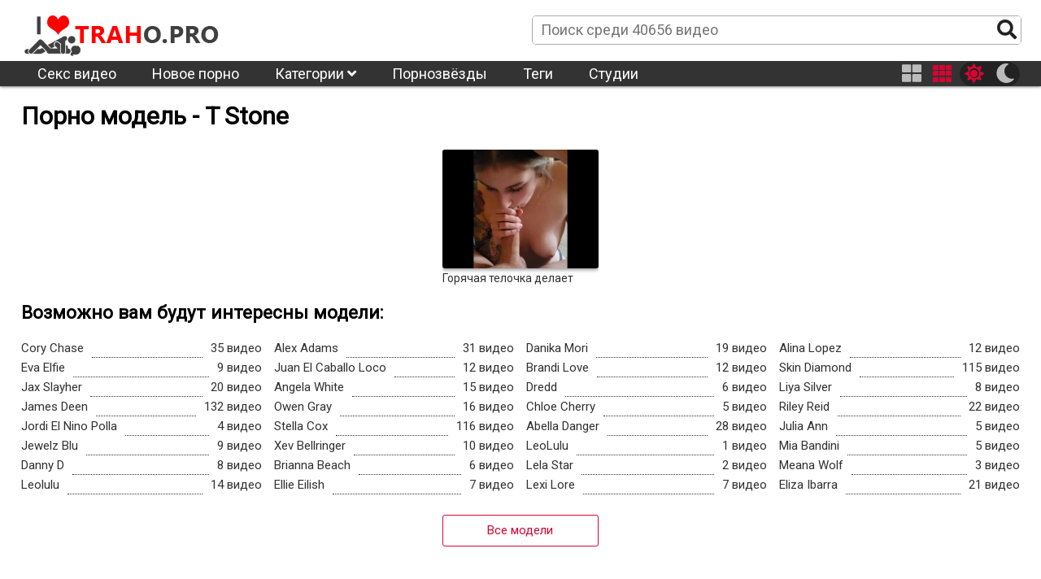

--- FILE ---
content_type: text/html; charset=UTF-8
request_url: https://traho.pro/model/t-stone/
body_size: 6836
content:
<!DOCTYPE html>
<html class="sun" lang="ru" prefix="og: http://ogp.me/ns#
             video: http://ogp.me/ns/video#
             ya: http://webmaster.yandex.ru/vocabularies/">
<head>
	<link rel="dns-prefetch" href="//fonts.googleapis.com"/>
	<link rel="preconnect" href="//fonts.googleapis.com"/> 
	<title>T Stone - порно модель. Все видео модели</title>
	<meta name="description" content="Все порно видео с участием T Stone.">

	<meta http-equiv="Content-Type" content="text/html; charset=utf-8"/>
	<meta name="viewport" content="width=device-width, initial-scale=1" />
	<link rel="icon" type="image/png" href="/images/favicon.png" />
	<style type="text/css">
		@font-face{font-family:"Font Awesome 5 Brands";font-style:normal;font-weight:normal;font-display:auto;src:url(/css/fontawesome-free-5.10.1-web/webfonts/fa-brands-400.eot);src:url(/css/fontawesome-free-5.10.1-web/webfonts/fa-brands-400.eot?#iefix) format("embedded-opentype"),url(/css/fontawesome-free-5.10.1-web/webfonts/fa-brands-400.woff2) format("woff2"),url(/css/fontawesome-free-5.10.1-web/webfonts/fa-brands-400.woff) format("woff"),url(/css/fontawesome-free-5.10.1-web/webfonts/fa-brands-400.ttf) format("truetype"),url(/css/fontawesome-free-5.10.1-web/webfonts/fa-brands-400.svg#fontawesome) format("svg")}.fab{font-family:"Font Awesome 5 Brands"}
		@font-face{font-family:"Font Awesome 5 Free";font-style:normal;font-weight:400;font-display:auto;src:url(/css/fontawesome-free-5.10.1-web/webfonts/fa-regular-400.eot);src:url(/css/fontawesome-free-5.10.1-web/webfonts/fa-regular-400.eot?#iefix) format("embedded-opentype"),url(/css/fontawesome-free-5.10.1-web/webfonts/fa-regular-400.woff2) format("woff2"),url(/css/fontawesome-free-5.10.1-web/webfonts/fa-regular-400.woff) format("woff"),url(/css/fontawesome-free-5.10.1-web/webfonts/fa-regular-400.ttf) format("truetype"),url(/css/fontawesome-free-5.10.1-web/webfonts/fa-regular-400.svg#fontawesome) format("svg")}.far{font-family:"Font Awesome 5 Free";font-weight:400}
		@font-face{font-family:"Font Awesome 5 Free";font-style:normal;font-weight:900;font-display:auto;src:url(/css/fontawesome-free-5.10.1-web/webfonts/fa-solid-900.eot);src:url(/css/fontawesome-free-5.10.1-web/webfonts/fa-solid-900.eot?#iefix) format("embedded-opentype"),url(/css/fontawesome-free-5.10.1-web/webfonts/fa-solid-900.woff2) format("woff2"),url(/css/fontawesome-free-5.10.1-web/webfonts/fa-solid-900.woff) format("woff"),url(/css/fontawesome-free-5.10.1-web/webfonts/fa-solid-900.ttf) format("truetype"),url(/css/fontawesome-free-5.10.1-web/webfonts/fa-solid-900.svg#fontawesome) format("svg")}.fa,.fas{font-family:"Font Awesome 5 Free";font-weight:900}
	</style>
	<link rel="preload" type="text/css" href="/css/hc-offcanvas-nav.css" onload="this.rel='stylesheet'">
	<script>
		var myCSS = document.createElement( "link" );
		myCSS.rel = "stylesheet";
		myCSS.href = "/css/hc-offcanvas-nav.css";
		document.head.insertBefore( myCSS, document.head.childNodes[ document.head.childNodes.length - 1 ].nextSibling );

/*
		var myCSS = document.createElement( "link" );
		myCSS.rel = "stylesheet";
		myCSS.href = "/css/fontawesome-free-5.10.1-web/css/regular.min.css";
		document.head.insertBefore( myCSS, document.head.childNodes[ document.head.childNodes.length - 1 ].nextSibling );

		var myCSS = document.createElement( "link" );
		myCSS.rel = "stylesheet";
		myCSS.href = "/css/fontawesome-free-5.10.1-web/css/solid.min.css";
		document.head.insertBefore( myCSS, document.head.childNodes[ document.head.childNodes.length - 1 ].nextSibling );

		var myCSS = document.createElement( "link" );
		myCSS.rel = "stylesheet";
		myCSS.href = "/css/fontawesome-free-5.10.1-web/css/brands.min.css";
		document.head.insertBefore( myCSS, document.head.childNodes[ document.head.childNodes.length - 1 ].nextSibling );
*/
		var myCSS = document.createElement( "link" );
		myCSS.rel = "stylesheet";
		myCSS.href = "/css/fontawesome-free-5.10.1-web/css/fontawesome.min.css";
		document.head.insertBefore( myCSS, document.head.childNodes[ document.head.childNodes.length - 1 ].nextSibling );
	</script>
	<link rel="stylesheet" href="/template/v1/style.css">
<style>
	header .menu li ul {
		overflow: hidden;
		max-height: 0px;
	}
	img.logo-sun{
		display: block;		
	}
	img.logo-moon{
		display: none;		
	}
	html.moon img.logo-sun{
		display: none;		
	}
	html.moon img.logo-moon{
		display: block;
	}
</style>
</head>
<body>
	<header>
		<div class="header_line line1">			
			<div class="inner">
				<div class="logo"><a href="/" title="ТрахоPro"><img class="logo-moon" src="/images/logo-moon.png" alt="ТрахоPro" title="ТрахоPro"><img class="logo-sun" src="/images/logo-sun.png" alt="ТрахоPro" title="ТрахоPro"></a></div>
				<div class="search">
					<form action="/">
						<input name="s" placeholder="Поиск среди 40656 видео">
						<button name="search-btn"><i class="fas fa-search"></i></button>
					</form>
				</div>
			</div>
		</div>
		<div class="header_line line2">
			<div class="inner menu">
				<ul class="header_menu">
				<li><a href="https://pornov1080.club/categories/fullhd-1080p/">Секс видео</a></li>
					<li><a href="/" title="ТрахоPro">Новое порно</a></li>
					<li><a href="/category/" title="Категории порно">Категории <i class="fas fa-angle-down"></i></a>
						<ul class="cat-list"><li><a href="/twenties/" title="20-е годы">20-е годы</a></li><li><a href="/3d/" title="3D">3D</a></li><li><a href="/bts/" title="BTS">BTS</a></li><li><a href="/hd/" title="HD">HD</a></li><li><a href="/jock/" title="Jock">Jock</a></li><li><a href="/joi/" title="JOI">JOI</a></li><li><a href="/leo/" title="Leo">Leo</a></li><li><a href="/libra/" title="Libra">Libra</a></li><li><a href="/sfw/" title="SFW">SFW</a></li><li><a href="/teen/" title="Teen (18 )">Teen (18 )</a></li><li><a href="/asian/" title="Азиатки">Азиатки</a></li><li><a href="/anal/" title="Анал">Анал</a></li><li><a href="/arab/" title="Арабское">Арабское</a></li><li><a href="/asmr/" title="АСМР">АСМР</a></li><li><a href="/bondage/" title="БДСМ">БДСМ</a></li><li><a href="/bisexual/" title="Бисексуалы">Бисексуалы</a></li><li><a href="/blonde/" title="Блондинки">Блондинки</a></li><li><a href="/big-tits/" title="Большая грудь">Большая грудь</a></li><li><a href="/big-butt/" title="Большие задницы">Большие задницы</a></li><li><a href="/big-dick/" title="Большие члены">Большие члены</a></li><li><a href="/beards/" title="Бороды">Бороды</a></li><li><a href="/brunette/" title="Брюнетки">Брюнетки</a></li><li><a href="/bukkake/" title="Буккаке">Буккаке</a></li><li><a href="/pantyhose/" title="В колготках">В колготках</a></li><li><a href="/solo-girl/" title="В одиночку девушка">В одиночку девушка</a></li><li><a href="/solo-male/" title="В одиночку мужчина">В одиночку мужчина</a></li><li><a href="/public/" title="В публичном месте">В публичном месте</a></li><li><a href="/panties/" title="В штанах">В штанах</a></li><li><a href="/mature/" title="Взрослые">Взрослые</a></li><li><a href="/virtual-reality/" title="Виртуальная реальность">Виртуальная реальность</a></li><li><a href="/hairy/" title="Волосатые">Волосатые</a></li><li><a href="/threesome/" title="Втроём">Втроём</a></li><li><a href="/gay/" title="Гей">Гей</a></li><li><a href="/swallow/" title="Глотают сперму">Глотают сперму</a></li><li><a href="/gonzo/" title="Гонзо">Гонзо</a></li><li><a href="/rough-sex/" title="Грубый секс">Грубый секс</a></li><li><a href="/gangbang/" title="Групповуха">Групповуха</a></li><li><a href="/dp/" title="Двойное проникновение">Двойное проникновение</a></li><li><a href="/homemade/" title="Домашнее">Домашнее</a></li><li><a href="/handjob/" title="Дрочка">Дрочка</a></li><li><a href="/european/" title="Европейки">Европейки</a></li><li><a href="/female-orgasm/" title="Женский оргазм">Женский оргазм</a></li><li><a href="/femdom/" title="женское доминирование">женское доминирование</a></li><li><a href="/pissing/" title="Золотой дождь">Золотой дождь</a></li><li><a href="/verified-amateurs/" title="Избранное домашнее">Избранное домашнее</a></li><li><a href="/indian/" title="Индийское">Индийское</a></li><li><a href="/cumshots/" title="Камшот">Камшот</a></li><li><a href="/compilation/" title="Компиляция">Компиляция</a></li><li><a href="/facial/" title="Кончают на лицо">Кончают на лицо</a></li><li><a href="/creampie/" title="Кончил внутрь">Кончил внутрь</a></li><li><a href="/cosplay/" title="косплей порно">косплей порно</a></li><li><a href="/pussy-licking/" title="Кунилингус">Кунилингус</a></li><li><a href="/latina/" title="Латинки">Латинки</a></li><li><a href="/lesbian/" title="Лесби">Лесби</a></li><li><a href="/female-friendly/" title="Лесбиянки">Лесбиянки</a></li><li><a href="/amateur/" title="Любительское">Любительское</a></li><li><a href="/small-tits/" title="Маленькая грудь">Маленькая грудь</a></li><li><a href="/milf/" title="Мамочки (милф)">Мамочки (милф)</a></li><li><a href="/massage/" title="Массаж">Массаж</a></li><li><a href="/masturbation/" title="Мастурбация">Мастурбация</a></li><li><a href="/interracial/" title="Межрасовое">Межрасовое</a></li><li><a href="/blowjob/" title="Минет">Минет</a></li><li><a href="/young-old/" title="Молодые со старыми">Молодые со старыми</a></li><li><a href="/cartoon/" title="Мультики">Мультики</a></li><li><a href="/muscle/" title="Мускулистые">Мускулистые</a></li><li><a href="/webcam/" title="На вебкамеру">На вебкамеру</a></li><li><a href="/creampie/" title="На камеру">На камеру</a></li><li><a href="/pov/" title="На камеру">На камеру</a></li><li><a href="/uncut/" title="Не обрезанные">Не обрезанные</a></li><li><a href="/ebony/" title="Негры">Негры</a></li><li><a href="/german/" title="Немецкое">Немецкое</a></li><li><a href="/footjob/" title="Ноги">Ноги</a></li><li><a href="/instructional/" title="Обучение">Обучение</a></li><li><a href="/orgy/" title="Оргии">Оргии</a></li><li><a href="/casting/" title="Отбор">Отбор</a></li><li><a href="/parody/" title="Пародия">Пародия</a></li><li><a href="/shaved/" title="Побритые">Побритые</a></li><li><a href="/teen/" title="Подростки">Подростки</a></li><li><a href="/voyeur/" title="Подсматривающие">Подсматривающие</a></li><li><a href="/popular-with-women/" title="Популярное порно для женщин">Популярное порно для женщин</a></li><li><a href="/foreplay/" title="прелюдия">прелюдия</a></li><li><a href="/penetration/" title="Проникновение">Проникновение</a></li><li><a href="/reality/" title="Реальный секс">Реальный секс</a></li><li><a href="/rimming/" title="Римминг">Римминг</a></li><li><a href="/cuckold/" title="Рогоносцы">Рогоносцы</a></li><li><a href="/romantic/" title="Романтичное">Романтичное</a></li><li><a href="/redhead/" title="Рыжие">Рыжие</a></li><li><a href="/kissing/" title="С поцелуями">С поцелуями</a></li><li><a href="/straight-sex/" title="Секс">Секс</a></li><li><a href="/dildos-toys/" title="Секс игрушки">Секс игрушки</a></li><li><a href="/couples/" title="Семейные пары">Семейные пары</a></li><li><a href="/step-fantasy/" title="Семейные фантазии">Семейные фантазии</a></li><li><a href="/face-sitting/" title="сидение на лице">сидение на лице</a></li><li><a href="/squirting/" title="Сквирт">Сквирт</a></li><li><a href="/funny/" title="Смешное">Смешное</a></li><li><a href="/vintage/" title="Старое">Старое</a></li><li><a href="/striptease/" title="Стриптиз">Стриптиз</a></li><li><a href="/college/" title="Студентки">Студентки</a></li><li><a href="/tattoos/" title="Татуированные">Татуированные</a></li><li><a href="/bbw/" title="Толстушки">Толстушки</a></li><li><a href="/fetish/" title="Фетишисты">Фетишисты</a></li><li><a href="/fingering/" title="Фингеринг">Фингеринг</a></li><li><a href="/fisting/" title="Фистинг">Фистинг</a></li><li><a href="/fantasy/" title="Фэнтези">Фэнтези</a></li><li><a href="/hentai/" title="Хентай">Хентай</a></li><li><a href="/japanese/" title="Японки">Японки</a></li></ul>
					</li>
					<li><a href="/model/" title="Порнозвёзды">Порнозвёзды</a></li>
					<li><a href="/tag/" title="Теги">Теги</a></li>
					<li><a href="/studio/" title="Студии">Студии</a></li>
				</ul>
				<div class="buttons-right">
					<button class="item-four thumb-switcher"><i class="fas fa-th-large" aria-hidden="true"></i></button>
					<button class="item-six thumb-switcher"><i class="fas fa-th" aria-hidden="true"></i></button>
					<div class="sun-moon">
						<button class="item-sun sun-switcher"><i class="fas fa-sun"></i></button>
						<button class="item-moon moon-switcher"><i class="fas fa-moon"></i></button>
					</div>
				</div>
			</div>
		</div>
		<div class="header_line line3">
			<div class="inner">
				<div class="logo"><a href="/" title="ТрахоPro"><img class="logo-moon" src="/images/logo-moon.png" alt="ТрахоPro" title="ТрахоPro"><img class="logo-sun" src="/images/logo-sun.png" alt="ТрахоPro" title="ТрахоPro"></a></div>
				<div class="search">
					<form action="/">
						<input name="s" placeholder="Поиск среди 40656 видео">
						<button name="search-btn"><i class="fas fa-search"></i></button>
					</form>
				</div>
			</div>
		</div>
	</header>
	<main>
		<h1>Порно модель - T Stone</h1>
<div class="videos"><div class="short">
	<a href="/video/3538/" title="Горячая телочка делает минет со спермой в рот">
		<img class="lazyload" src="/images/lazy350x263.png" data-src="https://traho.pro/upload/images/161/16124612.jpg" alt="Горячая телочка делает минет со спермой в рот" title="Горячая телочка делает минет со спермой в рот">
		<span class="title">Горячая телочка делает минет со спермой в рот</span>
	</a>
	<!--noindex-->
		<div class="short-infa">
			<div class="short-infa-rating"><i class="far fa-thumbs-up"></i> 100%</div>
			<div class="short-infa-views"><i class="far fa-eye"></i> 2418</div>
			<div class="short-infa-duration"><i class="far fa-clock"></i> 07:26</div>
		</div>
	<!--/noindex-->
</div>
</div>
<div class="load_more_videos">Еще видео</div>

<h2>Возможно вам будут интересны модели:</h2>
<ul class="models-list-count model-list-count-most-viewed32"><li>
	<a href="/model/cory-chase/" title="Cory Chase"><span>Cory Chase</span><span></span><span>35 видео</span></a>
</li>
<li>
	<a href="/model/eva-elfie/" title="Eva Elfie"><span>Eva Elfie</span><span></span><span>9 видео</span></a>
</li>
<li>
	<a href="/model/jax-slayher/" title="Jax Slayher"><span>Jax Slayher</span><span></span><span>20 видео</span></a>
</li>
<li>
	<a href="/model/james-deen/" title="James Deen"><span>James Deen</span><span></span><span>132 видео</span></a>
</li>
<li>
	<a href="/model/jordi-el-nino-polla/" title="Jordi El Nino Polla"><span>Jordi El Nino Polla</span><span></span><span>4 видео</span></a>
</li>
<li>
	<a href="/model/jewelz-blu/" title="Jewelz Blu"><span>Jewelz Blu</span><span></span><span>9 видео</span></a>
</li>
<li>
	<a href="/model/danny-d/" title="Danny D"><span>Danny D</span><span></span><span>8 видео</span></a>
</li>
<li>
	<a href="/model/leolulu/" title="Leolulu"><span>Leolulu</span><span></span><span>14 видео</span></a>
</li>
<li>
	<a href="/model/alex-adams/" title="Alex Adams"><span>Alex Adams</span><span></span><span>31 видео</span></a>
</li>
<li>
	<a href="/model/juan-el-caballo-loco/" title="Juan El Caballo Loco"><span>Juan El Caballo Loco</span><span></span><span>12 видео</span></a>
</li>
<li>
	<a href="/model/angela-white/" title="Angela White"><span>Angela White</span><span></span><span>15 видео</span></a>
</li>
<li>
	<a href="/model/owen-gray/" title="Owen Gray"><span>Owen Gray</span><span></span><span>16 видео</span></a>
</li>
<li>
	<a href="/model/stella-cox/" title="Stella Cox"><span>Stella Cox</span><span></span><span>116 видео</span></a>
</li>
<li>
	<a href="/model/xev-bellringer/" title="Xev Bellringer"><span>Xev Bellringer</span><span></span><span>10 видео</span></a>
</li>
<li>
	<a href="/model/brianna-beach/" title="Brianna Beach"><span>Brianna Beach</span><span></span><span>6 видео</span></a>
</li>
<li>
	<a href="/model/ellie-eilish/" title="Ellie Eilish"><span>Ellie Eilish</span><span></span><span>7 видео</span></a>
</li>
<li>
	<a href="/model/danika-mori/" title="Danika Mori"><span>Danika Mori</span><span></span><span>19 видео</span></a>
</li>
<li>
	<a href="/model/brandi-love/" title="Brandi Love"><span>Brandi Love</span><span></span><span>12 видео</span></a>
</li>
<li>
	<a href="/model/dredd/" title="Dredd"><span>Dredd</span><span></span><span>6 видео</span></a>
</li>
<li>
	<a href="/model/chloe-cherry/" title="Chloe Cherry"><span>Chloe Cherry</span><span></span><span>5 видео</span></a>
</li>
<li>
	<a href="/model/abella-danger/" title="Abella Danger"><span>Abella Danger</span><span></span><span>28 видео</span></a>
</li>
<li>
	<a href="/model/leolulu/" title="LeoLulu"><span>LeoLulu</span><span></span><span>1 видео</span></a>
</li>
<li>
	<a href="/model/lela-star/" title="Lela Star"><span>Lela Star</span><span></span><span>2 видео</span></a>
</li>
<li>
	<a href="/model/lexi-lore/" title="Lexi Lore"><span>Lexi Lore</span><span></span><span>7 видео</span></a>
</li>
<li>
	<a href="/model/alina-lopez/" title="Alina Lopez"><span>Alina Lopez</span><span></span><span>12 видео</span></a>
</li>
<li>
	<a href="/model/skin-diamond/" title="Skin Diamond"><span>Skin Diamond</span><span></span><span>115 видео</span></a>
</li>
<li>
	<a href="/model/liya-silver/" title="Liya Silver"><span>Liya Silver</span><span></span><span>8 видео</span></a>
</li>
<li>
	<a href="/model/riley-reid/" title="Riley Reid"><span>Riley Reid</span><span></span><span>22 видео</span></a>
</li>
<li>
	<a href="/model/julia-ann/" title="Julia Ann"><span>Julia Ann</span><span></span><span>5 видео</span></a>
</li>
<li>
	<a href="/model/mia-bandini/" title="Mia Bandini"><span>Mia Bandini</span><span></span><span>5 видео</span></a>
</li>
<li>
	<a href="/model/meana-wolf/" title="Meana Wolf"><span>Meana Wolf</span><span></span><span>3 видео</span></a>
</li>
<li>
	<a href="/model/eliza-ibarra/" title="Eliza Ibarra"><span>Eliza Ibarra</span><span></span><span>21 видео</span></a>
</li></ul>
<div class="top-button-div">
	<a href="/model/" class="all-button">Все модели</a>
</div>		
	<br>
				
	<div style="text-align: center; padding: 5px; font-weight: bold; font-size: 16px;">
		&#128293;
		<a href="https://dro4.org">Порно</a> |
		<a href="https://4ertik.cloud">Чертик-порно</a> |
		<a href="https://www.24xxx.me">24xxx.me</a> |
		<a href="https://mega-porno.me">Mega-porno.me</a> |
		<a href="https://www.mega-xxx.tv">Mega-XXX.tv</a> |
		<a href="https://bigboss.video">BigBoss.video</a> |
		<a href="https://www.24xxx.porn">24xxx.porn</a> |
		<a href="https://www.5xxx.org">5xxx.org</a> |
		<a href="https://ebalka.tv">Ebalka.tv</a> |
		<a href="https://5porno.pro">5Porno!</a> |
		<a href="https://check.porn">Check.Porn</a> |
		<a href="https://rusuchka.com">RuSuchka.com</a> |
		<a href="https://checkporno.com">CheckPorno.com</a>
		&#128293;
	</div>
	
	<br>
	
	</main>
	<footer>
		<div class="inner">
			<ul class="footer_menu">
				<li><a href="/" title="ТрахоPro">Главная</a></li>
				<li><a href="/feedback/">Удалить видео / для РКН</a></li>
				<li><a href="/dmca/">DMCA</a></li>
			</ul>
			<p>
				© 2019-2026 Все права защищены. <br>
				Все фотографии и видео на этом веб сайте являются постановочными и находятся в свободном доступе в сети интернет. Все модели старше 18 лет, согласно 18 U.S.C. 2257 RKRCS. Заходя на этот сайт вы подтверждаете, что являетесь совершеннолетним и что посещение этого веб-сайта не является нарушением местного законодательства. 
			</p>
		</div>
	</footer>
	<a class="totop" id="totop"><i class="fas fa-arrow-up"></i></a>
	<div style="display: none;"><!--LiveInternet counter--><a href="https://www.liveinternet.ru/click"
target="_blank"><img id="licnt95CE" width="1" height="1" style="border:0" 
title="LiveInternet: показано число просмотров за 24 часа, посетителей за 24 часа и за сегодня"
src="[data-uri]"
alt=""/></a><script>(function(d,s){d.getElementById("licnt95CE").src=
"https://counter.yadro.ru/hit?t22.2;r"+escape(d.referrer)+
((typeof(s)=="undefined")?"":";s"+s.width+"*"+s.height+"*"+
(s.colorDepth?s.colorDepth:s.pixelDepth))+";u"+escape(d.URL)+
";h"+escape(d.title.substring(0,150))+";"+Math.random()})
(document,screen)</script><!--/LiveInternet-->
</div>
	<link href="https://fonts.googleapis.com/css?family=Roboto&display=swap" rel="stylesheet">
	<script src="/js/jquery-3.4.1.min.js"></script>
	<script src="/js/js.cookie.js" defer></script>
	<script src="/js/lazyload.min.js" defer></script>
	<script src="/js/hc-offcanvas-nav.js" defer></script>
	<script src="/js/script.js"></script>
<script defer src="https://static.cloudflareinsights.com/beacon.min.js/vcd15cbe7772f49c399c6a5babf22c1241717689176015" integrity="sha512-ZpsOmlRQV6y907TI0dKBHq9Md29nnaEIPlkf84rnaERnq6zvWvPUqr2ft8M1aS28oN72PdrCzSjY4U6VaAw1EQ==" data-cf-beacon='{"version":"2024.11.0","token":"70bf0fc8ee994dc388dbfd0fdf5c48b7","r":1,"server_timing":{"name":{"cfCacheStatus":true,"cfEdge":true,"cfExtPri":true,"cfL4":true,"cfOrigin":true,"cfSpeedBrain":true},"location_startswith":null}}' crossorigin="anonymous"></script>
</body>
</html><!--
worktime=0.033326864242554
Array
(
    [0] => 1:1769737503.6562
    [1] => 2:1769737503.6734 0.017140865325928
    [2] => 2_1:1769737503.6745 0.01823091506958
    [3] => 12_0:1769737503.6745 0.018233060836792
    [4] => 12_1:1769737503.675 0.018719911575317
    [5] => 12_9:1769737503.675 0.018732070922852
    [6] => 13_0:1769737503.675 0.018732070922852
    [7] => 13_1:1769737503.6755 0.019299030303955
    [8] => 13_9:1769737503.6756 0.01931095123291
    [9] => 14_0:1769737503.6756 0.019311904907227
    [10] => 14_1:1769737503.6758 0.019520998001099
    [11] => 14_9:1769737503.6758 0.019526958465576
    [12] => 15_0:1769737503.6758 0.019526958465576
    [13] => 15_1:1769737503.6759 0.019676923751831
    [14] => 15_9:1769737503.6759 0.019682884216309
    [15] => 16_1:1769737503.6759 0.019682884216309
    [16] => 16_7:1769737503.676 0.019726037979126
    [17] => 16_8:1769737503.676 0.019729852676392
    [18] => 16_9:1769737503.676 0.019765853881836
    [19] => 17_1:1769737503.676 0.019768953323364
    [20] => 17_7:1769737503.6761 0.019811868667603
    [21] => 17_8:1769737503.6761 0.019815921783447
    [22] => 17_9:1769737503.6761 0.019851922988892
    [23] => 3:1769737503.6761 0.01985502243042
    [24] => 3_1:1769737503.6761 0.019855976104736
    [25] => 3_7:1769737503.6808 0.024545907974243
    [26] => 3_8:1769737503.6821 0.025876998901367
    [27] => 3_9:1769737503.6822 0.025928020477295
    [28] => 4:1769737503.6822 0.025928974151611
    [29] => 5:1769737503.6858 0.029530048370361
    [30] => 6:1769737503.6884 0.032125949859619
    [31] => 7:1769737503.6888 0.032530069351196
    [32] => 8:1769737503.6891 0.032830953598022
    [33] => 9:1769737503.6896 0.033326864242554
)
-->

--- FILE ---
content_type: text/css
request_url: https://traho.pro/template/v1/style.css
body_size: 3797
content:
html{line-height:1.15;-webkit-text-size-adjust:100%}body{margin:0}details,main{display:block}h1{font-size:2em;margin:.67em 0}hr{box-sizing:content-box;height:0;overflow:visible}code,kbd,pre,samp{font-family:monospace,monospace;font-size:1em}a{background-color:transparent}abbr[title]{border-bottom:none;text-decoration:underline;text-decoration:underline dotted}b,strong{font-weight:bolder}small{font-size:80%}sub,sup{font-size:75%;line-height:0;position:relative;vertical-align:baseline}sub{bottom:-.25em}sup{top:-.5em}img{border-style:none}button,input,optgroup,select,textarea{font-family:inherit;font-size:100%;line-height:1.15;margin:0}button,input{overflow:visible}button,select{text-transform:none}[type=button],[type=reset],[type=submit],button{-webkit-appearance:button}[type=button]::-moz-focus-inner,[type=reset]::-moz-focus-inner,[type=submit]::-moz-focus-inner,button::-moz-focus-inner{border-style:none;padding:0}[type=button]:-moz-focusring,[type=reset]:-moz-focusring,[type=submit]:-moz-focusring,button:-moz-focusring{outline:ButtonText dotted 1px}fieldset{padding:.35em .75em .625em}legend{box-sizing:border-box;color:inherit;display:table;max-width:100%;padding:0;white-space:normal}progress{vertical-align:baseline}textarea{overflow:auto}[type=checkbox],[type=radio]{box-sizing:border-box;padding:0}[type=number]::-webkit-inner-spin-button,[type=number]::-webkit-outer-spin-button{height:auto}[type=search]{-webkit-appearance:textfield;outline-offset:-2px}[type=search]::-webkit-search-decoration{-webkit-appearance:none}::-webkit-file-upload-button{-webkit-appearance:button;font:inherit}summary{display:list-item}[hidden],template{display:none}

html{
  transition: all 0.3s ease;
}
body{
    font-family: 'Roboto', sans-serif;
    font-size: 15px;
    max-width: 100vw;
    overflow-x: hidden;
}
a {
  text-decoration: none;
  color: #313131;
  transition: all 0.3s ease;
}
a:hover{
  color: #d60533;
}
ul{
  padding: 0;
  list-style: none;
  margin: 0;
}
main{
  display: block;
  margin: 0 auto;
  padding-bottom: 50px;
}
.models,
.videos-watch,
.videos{
  display: block;
  text-align: center;
}
.short{
  vertical-align: top;
  text-align: left;
  position: relative;
  overflow: hidden;
}
.short img{
  width: 100%;
  box-shadow: 0 2px 4px 0 rgba(0,0,0,0.4);
  border-radius: 3px;
}
.videos .short,
.videos-watch .short,
.videos-watch .short,
.cat-list-image .short{
  display: inline-block;
  width: calc(16.6% - 12px);
  margin: 4px; 
}
.models .short{
  display: inline-block;
  width: calc(12.5% - 12px);
  margin: 4px; 
  text-align: center;
}
html.four .videos .short,
html.four .videos-watch .short,
html.four .videos-watch .short,
html.four .cat-list-image .short {
  width: calc(25% - 12px);
}
html.four .models .short{
  width: calc(13.3% - 12px);
}
.short .short-infa-rating,
.short .short-infa-views,
.short .short-infa-videos,
.short .short-infa-duration{
  position: absolute;
  padding: 2px 5px;
  color: #fff;
  background: rgba(0,0,0,0.3);
  transition: all 0.6s ease;
  border-radius: 3px;
}
.short .short-infa-rating{
  top: 2px;
  left: -75px;
}
.short .short-infa-views{
  bottom: 23px;
  left: -75px;
}
.short .short-infa-videos,
.short .short-infa-duration{
  bottom: 23px;
  right: -75px;
}
.short:hover .short-infa-rating{
  left: 2px;
}
.short:hover .short-infa-views{
  left: 2px;
}
.short:hover .short-infa-videos,
.short:hover .short-infa-duration{
  right: 2px;
}
.short .title,
.short-models .title{
  font-size: 14px;
  display: block;
  height: 16px;
}
.pagination-div{
  text-align: center;
  display: block;
  width: 100%;
}
.pagination-ul{
  display: block;
  list-style: none;
  display: inline-block;
  margin: 25px auto;
  padding: 0;
  border: 1px solid #d60533;
  border-radius: 3px;
}
.pagination-ul li,
.pagination-ul li span{
  display: inline-block;  
  transition: all 0.6s ease;
}
.pagination-ul li:hover{
  background: #d60533;
}
.pagination-ul li a,
.pagination-ul li span{
  color: #d60533;
  transition: all 0.6s ease;
  padding: 10px 20px;
  display: block;
}
.pagination-ul li a:hover,
.pagination-ul li span:hover{
  color: #fff;
}
.pagination-ul li.current{
  background: #d60533;
}
.pagination-ul li.current span{
  color: #fff;
}
.cat-list-count,
.tag-list-count,
.tags-list-count,
.model-list-count,
.models-list-count,
.studio-list-count,
.cat-list .cat_list_letter ul,
.tag-list .tag_list_letter ul,
.studio-list .studio_list_letter ul{
  list-style: none;
  columns: 4;
  line-height: 1.6em !important;
}
.cat-list-count a,
.tag-list-count a,
.tags-list-count a,
.model-list-count a,
.models-list-count a,
.studio-list-count a,
.cat-list .cat_list_letter a,
.tag-list .tag_list_letter a,
.studio-list .studio_list_letter a{
  display: flex;
  justify-content : space-between;
}
.cat-list-count a span:nth-child(1),
.tag-list-count a span:nth-child(1),
.tags-list-count a span:nth-child(1),
.model-list-count a span:nth-child(1),
.models-list-count a span:nth-child(1),
.studio-list-count a span:nth-child(1),
.cat-list .cat_list_letter a span:nth-child(1),
.tag-list .tag_list_letter a span:nth-child(1),
.studio-list .studio_list_letter a span:nth-child(1){
  white-space: nowrap;
  margin-right: 10px;
}
.cat-list-count a span:nth-child(2),
.tag-list-count a span:nth-child(2),
.tags-list-count a span:nth-child(2),
.model-list-count a span:nth-child(2),
.models-list-count a span:nth-child(2),
.studio-list-count a span:nth-child(2),
.cat-list .cat_list_letter a span:nth-child(2),
.tag-list .tag_list_letter a span:nth-child(2),
.studio-list .studio_list_letter a span:nth-child(2){
  width: 100%;
  border-bottom:1px dotted #313131;
}
.cat-list-count a span:nth-child(2):hover,
.tag-list-count a span:nth-child(2):hover,
.tags-list-count a span:nth-child(2):hover,
.model-list-count a span:nth-child(2):hover,
.models-list-count a span:nth-child(2):hover,
.studio-list-count a span:nth-child(2):hover,
.cat-list .cat_list_letter a span:nth-child(2):hover,
.tag-list .tag_list_letter a span:nth-child(2):hover,
.studio-list .studio_list_letter a span:nth-child(2):hover{
  border-bottom:1px dotted #d60533;
}
.cat-list-count a span:nth-child(3),
.tag-list-count a span:nth-child(3),
.tags-list-count a span:nth-child(3),
.model-list-count a span:nth-child(3),
.models-list-count a span:nth-child(3),
.studio-list-count a span:nth-child(3),
.cat-list .cat_list_letter a span:nth-child(3),
.tag-list .tag_list_letter a span:nth-child(3),
.studio-list .studio_list_letter a span:nth-child(3){
  margin-left: 10px;
  text-align: right;
  white-space: nowrap;
}
.cat-list-count li,
.tag-list-count li,
.tags-list-count li,
.studio-list-count li{
  margin-bottom: 5px;
}
.cat-list .cat_list_letter,
.tag-list .tag_list_letter,
.studio-list .studio_list_letter{

}
.tag-list .tag_list_letter > span,
.cat-list .cat_list_letter > span,
.studio-list .studio_list_letter > span{
  text-transform: uppercase;
  color: #d60533;
  font-size: 22px;
  display: block;
  width: 100%;
  border-bottom: 1px solid #d60533;
  margin-bottom: 10px;
  max-width: 25%;
}


header{
  min-height: 40px;
}
header .logo{
  color: #d60533;
}
header .menu{

}
header .menu li{
  display: inline-block;
  padding: 5px 10px;
}
header .menu li ul{
  position: absolute;
  overflow: hidden;
  z-index: 100;
  max-height: 0px;
  background: #fff;
  column-count: 4;
  left: 0;
  transition: all 0.6s cubic-bezier(0.645, 0.045, 0.355, 1);
  top: 30px;
}
header .menu li ul li{
  width: 100%;
  line-height: 1.6em;
}
header .menu li:hover ul{
  max-height: 600px;
  padding: 10px;
}
header,
footer{
  display: block;
  box-shadow: 0px 0px 4px #313131;
}
footer{
  background: #333333;
  color: #fff;
  min-height: 50px;
  padding: 25px;
  font-size: 14px;
  line-height: 1.6em;
}
.inner{
  margin: 0 auto;
  display: flex;
  display: flex;
  width: 100%;
  justify-content: space-between;
}
main,
.inner{
  max-width: 1440px;
}
.header_line.line2{
  background: #333;
}
header .menu a{
  color: #fff;
  font-size: 18px;
  position: relative;
  padding: 5px 10px;
}
header .menu .cat-list a{
  color: #333;
  font-size: 16px;
}
.studio_list_letter a,
.tag_list_letter a,
.cat_list_letter a{
  position: relative;
}
.studio_list_letter a::before,
.tag_list_letter a::before,
.cat_list_letter a::before,
header .menu a::before {
    position: absolute;
    content: "";
    left: 0;
    bottom: 0;
    background-color: #d60533;
    height: 3px;
    width: 0;
    -webkit-transition: width 0.3s;
    transition: width 0.3s;
}
.studio_list_letter a:hover::before,
.tag_list_letter a:hover::before,
.cat_list_letter a:hover::before,
header .menu a:hover::before {
    width: 100%;
}
header button{
  background: none;
  font-size: 24px;
  border: none;
  color: #bbb;
  height: 28px;
  transition: all 0.6s ease;
  padding: 0 5px;
  cursor: pointer;
}
header button.active,
header button:hover{
  color: #d60533;
}
header .buttons-right button,
header .buttons-right .sun-moon{
  display: inline-block;
}
header .sun-moon{
  border: 1px solid #222;
  border-radius: 15px;
  background: #222;
}
.header_line.line1{
  height: 75px;
}
.header_line.line2 .inner.menu{
  position: relative;
  padding-top: 1px;
}
.video_info .cats_row,
.video_info .tags_row,
.video_info .models_row,
.video_info .studios_row,
.video_info .social_row,
.video_info .descr_row{
  line-height: 1.6em;
  color: #d60533;
}
.video_info .cats_row span,
.video_info .tags_row span,
.video_info .models_row span,
.video_info .studios_row span,
.video_info .social_row span,
.video_info .descr_row{
  color: #222;
}
html.moon .video_info .cats_row span,
html.moon .video_info .tags_row span,
html.moon .video_info .models_row span,
html.moon .video_info .studios_row span,
html.moon .video_info .social_row span,
html.moon .video_info .descr_row{
  color: #aaa;
}

.video_info a{
  color: #d60533;
}
.video_info .first-row{
  background: #f3f3f3;
  margin-top: 20px;
  padding: 20px;
  margin-bottom: 13px;
}
html.moon .video_info .first-row{
  background: #333;
}
.rating.video-rating{
  display: inline-block;
}
.video_info .fas,
.video_info .far{
  margin-left: 20px;
  margin-right: 10px;
}
.video_info .rating .far{
  margin: 0px;
}
.rating.video-rating .rate-like,
.rating.video-rating .rate-dislike,
.rating.video-rating .rate-result{
  display: inline-block;
}
.rating.video-rating .rate-like{
  color: #6cc43c;
  font-size: 22px;
  vertical-align: top;
}
.rating.video-rating .rate-dislike{
  color: #ff524e;
  font-size: 22px;
  padding-top: 3px;
  vertical-align: bottom;
}
.video-rating .scale-holder {
    background-color: #ff524e;
    height: .25rem;
    position: relative;
}
.video-rating .scale-holder .scale {
    background-color: #6cc43c;
    height: .25rem;
    position: absolute;
    top: 0;
    left: 0;
}
.load_more_videos{
  color: #d60533;
  cursor: pointer;
  border: 1px solid #d60533;
  display: block;
  margin: 25px auto;
  width: 150px;
  text-align: center;
  transition: all 0.6s ease;
  padding: 10px 20px;
  border-radius: 3px;
}
.load_more_videos:hover{
  background: #d60533;
  color: #fff;
}
.top-button-div a.all-button{
  color: #d60533;
  cursor: pointer;
  border: 1px solid #d60533;
  display: block;
  margin: 25px auto;
  width: 150px;
  text-align: center;
  transition: all 0.6s ease;
  padding: 10px 20px;
  border-radius: 3px;
}
.top-button-div a.all-button:hover{
  background: #d60533;
  color: #fff;
}
.sorting{
  text-align: right;
}
.search{
  padding-top: 19px;
  width: 95%;
  max-width: 600px;
}
.search form{
  padding: 0;
  width: 100%;
  max-width: 600px;
  border: 1px solid #aaa;
  border-radius: 5px;
  transition: all 0.3s ease;
  overflow: hidden;
  position: relative;
}
.search input{
  border: 0px;
  padding: 5px 10px;
  background: #fff;
  border-right: 1px solid #aaa;
  font-size: 18px;
  line-height: 24px;
  width: calc(100% - 20px);
  transition: all 0.3s ease;
}
.search button{
  vertical-align: middle;
  color: #222;
  transition: all 0.3s ease;
  height: 35px;
  position: absolute;
  top: 0;
  right: 0;
  background: #fff;
}
.search form:hover{
  border: 1px solid #d60533;
}
.search form:hover button{
  color: #000;
}
html.moon{
  background: #202020;
  color: #dadada;
}
html.moon a{
  color: #dadada;
}
html.moon a:hover{
  color: #d60533;
}
.video_info a,
html.moon .video_info a{
    color: #d60533;
}
.video_info a:hover,
html.moon .video_info a:hover{
  color: red;
}

html.moon .search form{
  background: #222;
}
html.moon .search button{
  background: #aaa;
}
html.moon .search form input{
  background: #aaa;
  color:#222;
  width: 100%;
}
html.moon .search form:hover{
  background: #d60533;
  border: 1px solid #d60533;
}
html.moon .search form:hover input{
  border-right: 1px solid #d60533;
}
footer .inner{
  display: block;
}
.footer_menu{
  display: block;
  margin: 0 auto;
  text-align: center;
}
.footer_menu li{
  display: inline-block;
}
.footer_menu li a{
  font-weight: bold;
  text-transform: uppercase;
  padding: 10px 20px;
  color: #fff;
}
.footer_menu li a:hover{
  color: #d60533;
}
.logo img{
  width: 100%;
  padding-top: 12px;
}
.player_block{
  display: block;
  width: 100%;
}
.ads{
  background: pink;
}
.player_block{
  width: calc(100% - 230px);
  display: inline-table;
  vertical-align: top;
}
.ads.ads_on_player1{
  width: 220px;
  height: auto;
  display: inline-table;
  vertical-align: top;
}
.ads.ads_on_player1 .in{
  height: 220px;
  border: 1px solid red;
  width: 220px;
  display: inline-block;
}
.ads.ads_on_player1 .in:nth-child(4){
/*  display: none;*/
}
header .menu a.hc-nav-trigger{
  position: absolute;
  top: 0px;
  background: #333;
  width: 21px;
  padding: 3px 10px;
  left: 0;
}
header .menu a.hc-nav-trigger span,
header .menu a.hc-nav-trigger span::before,
header .menu a.hc-nav-trigger span::after {  
  background: #d60533;
}
header .menu a.hc-nav-trigger::before {
  height: 0;
}
.hc-offcanvas-nav .nav-container {
  width: 300px;
}
.nav-open .hc-nav.hc-nav-1 {
  display: block;
}
.nav-open .hc-nav.hc-nav-1 .fas.fa-angle-down{
  display: none;
}
.hc-offcanvas-nav li.nav-close a,
.hc-offcanvas-nav li.nav-back a {
    background: #333;
    border-top: 1px solid #666;
    border-bottom: 1px solid #666;
}
.hc-offcanvas-nav a,
.hc-offcanvas-nav .nav-item {
  border-bottom: 1px solid #666;
}
.hc-offcanvas-nav .nav-container,
.hc-offcanvas-nav .nav-wrapper,
.hc-offcanvas-nav ul {
    background: #333;
}
.hc-offcanvas-nav.nav-levels-expand .nav-container li.level-open a,
.hc-offcanvas-nav.nav-levels-none .nav-container li.level-open a {
    border-bottom: 1px solid #666;
}
.hc-offcanvas-nav.nav-levels-expand .nav-container li.level-open,
.hc-offcanvas-nav.nav-levels-none .nav-container li.level-open {
    background: #000;
}
.hc-offcanvas-nav a[href]:not([href="#"]) > span.nav-next {
    border-left: 1px solid #666;
}
.hc-nav-trigger span{
  left: 6px;  
}
.hc-nav-trigger span::before,
.hc-nav-trigger span::after {
    left: 0px;
}
.hc-offcanvas-nav:not(.touch-device) a:hover,
.hc-offcanvas-nav.nav-levels-expand .nav-container li.level-open a:hover,
.hc-offcanvas-nav.nav-levels-none .nav-container li.level-open a:hover,
.hc-offcanvas-nav li.nav-close a:hover, .hc-offcanvas-nav li.nav-back a:hover {
  background: #d60533;
  color: #fff;
}
.header_line.line3{
  display: none;
}
#totop{
  display: none;
  position: fixed;
  right: 0;
  bottom: 50px;
  color: #fff;
  font-size: 24px;
  background: #333333;
  border: 1px solid #000;
  cursor: pointer;
  padding: 10px 15px;
  border-radius: 5px 0 0 5px;
}
#totop.fixed{
  display: block;
}
.video_info .social_row .fab,
html.moon .video_info .social_row .fab{
  font-size: 22px;
  width: 22px;
  height: 22px;
  display: block;
  margin: 0 auto;
}
.video_info .social_row a,
html.moon .video_info .social_row a{
  display: inline-block;
  padding: 5px;
  margin-right: 5px;
}
.video_info a.social_facebook,
html.moon .video_info a.social_facebook{
  background: #3b5998;
  color: #fff;
}
.video_info a.social_vk,
html.moon .video_info a.social_vk{
  background: #4a739a;
  color: #fff;
}
.video_info .social_twitter,
html.moon .video_info .social_twitter{
  background: #00aced;
  color: #fff;
}
.video_info .social_tumblr,
html.moon .video_info .social_tumblr{
  background: #374a61;
  color: #fff;
}
.video_info .social_gplus,
html.moon .video_info .social_gplus{
  background: #dd4b39;
  color: #fff;
}
.video_info .social_reddit,
html.moon .video_info .social_reddit{
  background: #eee;
  color: #ff4500;
}
.video_info .social_stumbleupon,
html.moon .video_info .social_stumbleupon{
  background: #eb4924;
  color: #fff;
}
.video_info .social_blogger,
html.moon .video_info .social_blogger{
  background: #f39200;
  color: #fff;
}
.cat_nave{
  text-align: right;  
}
.cat_nave span{
  font-weight: bold;
  color: #d60533;
}
.cat_nave a{
  color: #d60533;
}

@media screen and (max-width: 1440px){
  main,
  .inner{
    max-width: 96vw;
  }
  .ads.ads_on_player1 .in:nth-child(4){
    display: none;
  }
}
@media screen and (max-width: 1200px){
  .cat-list-count,
  .tag-list-count,
  .tags-list-count,
  .model-list-count,
  .models-list-count,
  .studio-list-count,
  .cat-list .cat_list_letter ul,
  .tag-list .tag_list_letter ul,
  .studio-list .studio_list_letter ul {
    columns: 3;    
  }
  .ads.ads_on_player1 .in:nth-child(3),
  .ads.ads_on_player1 .in:nth-child(4){
    display: none;
  }
}
@media screen and (max-width: 1024px){
  .videos .short,
  .videos-watch .short,
  .cat-list-image .short,
  .related .short {
    width: calc(25% - 12px);
  }
  html.four .videos .short,
  html.four .videos-watch .short,
  html.four .cat-list-image .short,
  html.four .related .short {
    width: calc(33.3% - 12px);
  }
  .models .short{
    width: calc(16.6% - 12px);
  }
  html.four .models .short{
    width: calc(25% - 12px);
  }
  .player_block,
  .ads.ads_on_player1{
    width: 100%;  
  }
  .ads.ads_on_player1{
    overflow: hidden;
    height: 220px;
    display: block;
    white-space: nowrap;
    margin-top: 20px;
  }
  .ads.ads_on_player1 .in:nth-child(3),
  .ads.ads_on_player1 .in:nth-child(4){
    display: inline-block;
  }
  .search,
  .search form,
  .search input{
    max-width: 450px;
  }
}
@media screen and (max-width: 860px){
  .cat-list-count,
  .tag-list-count,
  .tags-list-count,
  .model-list-count,
  .models-list-count,
  .studio-list-count,
  .cat-list .cat_list_letter ul,
  .tag-list .tag_list_letter ul,
  .studio-list .studio_list_letter ul {
    columns: 2;
  }
  .hc-nav-trigger.hc-nav-1 {
      display: block;
  }
  .buttons-right{
    text-align: right;
    width: 100%;    
  }
  .header_line.line1{
    display: none;
  }
  .header_line.line3{
    display: block;
  }
  .header_line.line2{
    position: fixed;
    top: 0;
    width: 100%;
    z-index: 100;
  }
  .search{
    position: relative;
    top: 0;
    width: calc(100% - 135px);
    max-width: 300px;
    padding-top: 30px;
  }
  .search input{
    line-height: 20px;
  }
  .search button{
    font-size: 18px;
  }
  html.moon .search input{
    background: #aaa;
  }
  html.moon .search button{
    background: #aaa;
  }
  header{
    padding-top: 25px;
  }
}
@media screen and (max-width: 640px){
  .videos .short,
  .videos-watch .short,
  .cat-list-image .short,
  .related .short {
    width: calc(33.3% - 12px);
  }
  html.four .videos .short,
  html.four .videos-watch .short,
  html.four .cat-list-image .short,
  html.four .related .short {
    width: calc(50% - 12px);
  }
  .models .short{
    width: calc(25% - 12px);
  }
  html.four .models .short{
    width: calc(33.3% - 12px);
  }
  .thumb-switcher{
    display: none !important;
  }
  .logo{
    padding-top: 10px;
    max-width: 200px;
  }
  .logo{
    width: 50vw;
  }
  .search{
    padding-top: 30px;
  }
  .footer_menu li a {
    padding: 10px 6px;
  }
}
@media screen and (max-width: 480px){
  .videos .short,
  .videos-watch .short,
  .related .short,
  .cat-list-image .short,
  html.four .videos .short,
  html.four .videos-watch .short,
  html.four .related .short,
  html.four .cat-list-image .short {
    width: calc(50% - 12px);
  }
  .models .short{
    width: calc(50% - 12px);
  }
  html.four .models .short{
    width: calc(50% - 12px);
  }
  .cat-list-count,
  .tag-list-count,
  .tags-list-count,
  .model-list-count,
  .models-list-count,
  .studio-list-count,
  .cat-list .cat_list_letter ul,
  .tag-list .tag_list_letter ul,
  .studio-list .studio_list_letter ul {
    columns: 1;
  }
  .footer_menu li a {
    padding: 10px 6px;
  }
  .footer_menu li {
    display: block;
    padding: 10px 0;
  }
  .inner{
    display: block;
  }
  .search{
    padding-top: 1px;
    top: 1px;
    left: 50px;
    z-index: 1001;
    position: fixed;
    width: calc(100% - 180px);
    margin: 0 25px;
  }
  .search input{
    padding: 2px 5px;
    font-size: 16px;
    background: #aaa;
  }
  .search button{
    height: 24px;
    background: #aaa;
  }
  .logo{
    margin: 0 auto;
  }
}
@media screen and (max-width: 320px){
  .videos .short,
  .videos-watch .short,
  .cat-list-image .short,
  .related .short,
  html.four .videos .short,
  html.four .videos-watch .short,
  html.four .cat-list-image .short,
  html.four .related .short {
    width: calc(100% - 12px);
  }
  .models .short{
    width: calc(50% - 12px);
  }
}


